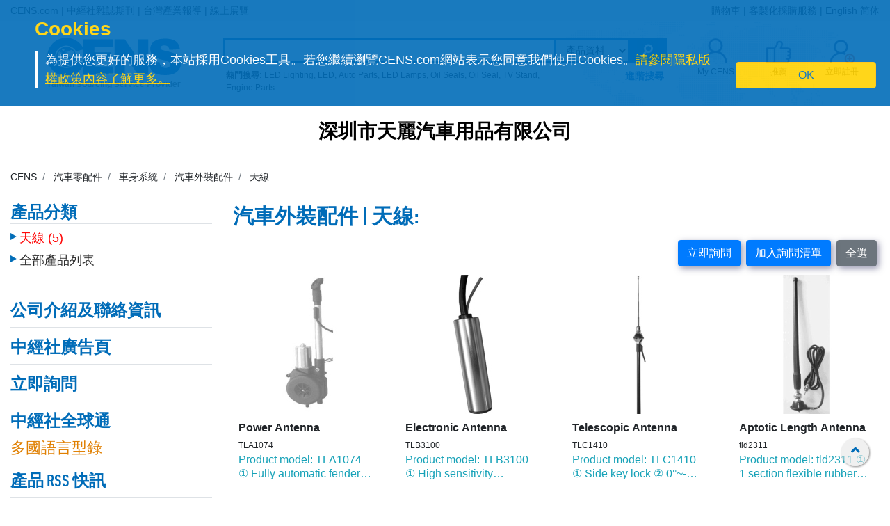

--- FILE ---
content_type: text/html;charset=UTF-8
request_url: https://www.cens.com/censv1/zh/product_list.jsp?SUP_ID=172&CAT_ID=251
body_size: 12932
content:






<!doctype html>
<html lang="zh-Hant">
<head>
	<meta charset="utf-8">
	<meta name="viewport" content="width=device-width, initial-scale=1.0" />
	<meta http-equiv="Expires" Content="-1">
	<meta name="google-translate-customization" content="792d824337b61f10-00af9d384de5527f-g5d09adac2da10855-c">
  <title>汽車外裝配件 | 天線 | 深圳市天麗汽車用品有限公司 | 中經社 CENS.com</title>
  <meta name="description" content="汽車外裝配件 | 天線, 深圳市天麗汽車用品有限公司, 中經社 CENS.com" />
  <meta name="keywords" content="汽車外裝配件 | 天線, 深圳市天麗汽車用品有限公司, 中經社 CENS.com" />
	<meta property="og:title" content="汽車外裝配件 | 天線 | 深圳市天麗汽車用品有限公司 | 中經社 CENS.com">
	<meta property="og:type" content="website">
	<meta property="og:url" content="https://www.cens.com/censv1/zh/product_list.jsp?SUP_ID=172&CAT_ID=251">
	<meta property="og:image" content="https://www.cens.com/cens/supplier/172/product/58171/MED.jpg">
	<meta property="og:site_name" content="CENS.com">
  <meta property="og:description" content="汽車外裝配件 | 天線, 深圳市天麗汽車用品有限公司, 中經社 CENS.com">
	<meta property="article:author" content="https://www.facebook.com/CENS.com.Buyerservice">
	<meta property="article:publisher" content="https://www.facebook.com/CENS.com.Buyerservice">
  <meta name="URL" content="https://www.cens.com/censv1/zh/product_list.jsp?SUP_ID=172&CAT_ID=251">

	<link rel="canonical" href="https://www.cens.com/censv1/zh/product_list.jsp?SUP_ID=172&CAT_ID=251" />

	<link rel="alternate" hreflang="en" href="https://www.cens.com/censv1/en/product_list.jsp?SUP_ID=172&CAT_ID=251" />
  <link rel="alternate" hreflang="zh-Hans" href="https://www.cens.com/censv1/gb/product_list.jsp?SUP_ID=172&CAT_ID=251" />
  <link rel="alternate" hreflang="zh-Hant" href="https://www.cens.com/censv1/zh/product_list.jsp?SUP_ID=172&CAT_ID=251" />

  <!-- Bootstrap CSS -->
<link rel="stylesheet" type="text/css" href="/cens/css/bootstrap.min.css">
<!-- font-awesome CSS -->
<!-- <link rel="stylesheet" href="https://use.fontawesome.com/releases/v5.13.0/css/all.css" > -->
  <link rel="preload" href="/cens/css/fontawesome.min.css" as="style" onload="this.onload=null;this.rel='stylesheet'">
  <link rel="preload" href="/cens/css/brands.min.css" as="style" onload="this.onload=null;this.rel='stylesheet'">
  <link rel="preload" href="/cens/css/solid.min.css" as="style" onload="this.onload=null;this.rel='stylesheet'">
  <noscript>
    <link rel="preload" as="style" type="text/css" href="/cens/css/fontawesome.min.css">
    <link rel="stylesheet" type="text/css" href="/cens/css/brands.min.css">
    <link rel="stylesheet" type="text/css" href="/cens/css/solid.min.css">
  </noscript>

  <!-- Owl Stylesheets -->
	<link href="/cens/js/OwlCarousel2-2.3.4/docs/assets/owlcarousel/assets/owl.carousel.min.css" rel="stylesheet" type="text/css">
	<link href="/cens/js/OwlCarousel2-2.3.4/docs/assets/owlcarousel/assets/owl.theme.default.min.css" rel="stylesheet" type="text/css">
  <!--original CSS-->
<link rel="stylesheet" type="text/css" href="/cens/css/style-rwd.css?v231122">
<link rel="stylesheet" type="text/css" href="/cens/css/style.css?v20220325">

	<link rel="stylesheet" type="text/css" href="https://www.cens.com/cens/css/media.css">


	<script language="javascript" type="text/javascript" src="/cens/js/jquerymin.js"></script>

	<script language="javascript">
	//select-btn btn btn-lg btn-block btn-warning add-b 初始
	//select-btn btn btn-lg btn-block bg-checedkbtn added-b 加入購物車
	//select-btn btn btn-lg btn-block btn-warning add-b 移除購物車後

	function selectAll() {
		$(".btn-warning.add-b").each(function(){
				$(this).removeClass('btn-warning add-b');
				$(this).addClass('bg-checedkbtn added-b');
				var iid = $(this).attr('id');
				$("#cc"+iid).val(iid);
				//alert( document.getElementById("cc"+iid).value );
		})
	}

	function runFunc(type) {
		var obj = document.getElementById("frm_prodlist");

		var chk = chkSelect();
		if (!chk) {
			alert("Sorry, no product was selected.");
			return;
		}

		if (type==1) {
		 obj.action = "/censv1/zh/AddInquiry";
		}
		else if (type==2) {
			obj.action="/censv1/zh/AddCart";
		}
		obj.submit();
	}

	function chkSelect() {
		var chk = false;
		$(".bg-checedkbtn.added-b").each(function(){
				chk = true;
		})
		return chk;
	}
	</script>
</head>
<body >
	

<!-- Google Tag Manager (noscript) -->
<noscript><iframe src="https://www.googletagmanager.com/ns.html?id=GTM-NWQQ594"
height="0" width="0" style="display:none;visibility:hidden"></iframe></noscript>
<!-- End Google Tag Manager (noscript) -->


  
		<script language="JavaScript" type="text/javascript">
	function SetCookie(name){
	//設定cookies
			var exp  = new Date("December 31, 9999");
			var thisTime = new Date();
			document.cookie = name + "="+ thisTime.getTime() + ";expires=" + exp.toGMTString() + ";path=/";
	}
	function getCookie(name){
		//取cookies
		var arr = document.cookie.match(new RegExp("(^| )"+name+"=([^;]*)(;|$)"));
		if(arr != null) return unescape(arr[2]); return null;
	}

	function confirmCookie(){
			SetCookie("TTS-GDPR");
			removeStyle();
	}

	function removeStyle(){
		document.getElementById("cookies").style.display = "none";
	}

	function checkGDPR(){
			var tett= getCookie("TTS-GDPR");
			if(tett==null){
				document.getElementById("cookies").style.display = "block";
			} else {
				removeStyle();
			}
	}
	</script>

	<script>
 $(document).ready(function(){
    checkGDPR();
  });
	</script>

	<header class="pt-5 pt-md-0">
		<div class="container-fluid" style="background-color: #F5F5F5;">
			<div class="container">
				<ul class="topnav mb-0">
					<li class="float-left">
						<a href="https://www.cens.com/cens/html/zh/">CENS.com</a> | <a href="https://www.cens.com/cens/html/zh/publication/pub_list.html">中經社雜誌期刊</a> | <a href="https://www.cens.com/cens/html/zh/news/news_home.html">台灣產業報導</a> | <a href="https://www.cens.com/cens/html/zh/exhibition/exh_home.html">線上展覽</a>
					</li>
					<li class="float-right">
						<a href="https://www.cens.com/censv1/zh/inquirycart.jsp">購物車</a> |
						
						<a href="https://www.cens.com/censv1/zh/contactus.jsp?getcode=nocost">客製化採購服務</a> | <a href="https://www.cens.com/cens/html/en/supplier/supplier_home_172.html">English</a> <a href="https://www.cens.com/cens/html/gb/supplier/supplier_home_172.html" id="gbthis" data-sla="zh" style="display:none;">繁體</a> <a href="https://www.cens.com/cens/html/gb/supplier/supplier_home_172.html" id="zhthis" style="display:none;">简体</a>
						
					</li>
				</ul>

				<script> var domainnametop = window.location.pathname;  if ( domainnametop.indexOf("censv1/gb") >=0 || domainnametop.indexOf("cens/html/gb") >=0) { gbthis.style.display = "inline-block"; } else {	   zhthis.style.display = "inline-block";  };</script>

				<ul class="topnav-mobile fixed-top">
					<li class="menu-icon">
						<a href="#" type="button" aria-controls="all-category" aria-expanded="false" aria-label="開啟產業分類表"><i class="fas fa-bars"></i></a>
					</li>
					<li class="nlogo-mobile"><a href="https://www.cens.com/cens/html/zh/"><img alt="menu icon" src="https://www.cens.com/cens/images/logo-m.png" style="height:25px"></a></li>
					<li class="tool">
						<a class="tool-icon view-search" aria-label="開啟搜尋欄位" aria-controls="search-main" aria-expanded="false" href="#"><i class="fas fa-search" aria-hidden="true"></i></a>
						<a class="tool-icon" aria-label="詢問函購物車" href="https://www.cens.com/censv1/zh/inquirycart.jsp"><i class="fas fa-shopping-cart" aria-hidden="true"></i></a>
						<a class="tool-icon view-ellipsis" aria-label="開啟手機側邊欄位" aria-controls="tool-view" aria-expanded="false" href="#"><i class="fas fa-ellipsis-v" aria-hidden="true"></i></a>
					</li>
				</ul>
			</div>
		</div>

		<aside id="cookies" class="container-fluid" style="display:none">
			<div class="row">
				<div class="col-sm-10">
					<h3>Cookies</h3>
					<p>為提供您更好的服務，本站採用Cookies工具。若您繼續瀏覽CENS.com網站表示您同意我們使用Cookies。<a target="_blank" href="https://www.cens.com/censv1/zh/privacy.jsp">請參閱隱私版權政策內容了解更多。</a></p>
				</div>
				<div class="col-sm-2 cookies-ok">
					<button type="button" onclick="confirmCookie();" class="btn btn-warning">OK</button>
				</div>
			</div>
		</aside>

		<nav id="all-category" class="sidebar" side="left">
			<div class="d-flex" style="align-items:center">
				 <div class="d-flex mr-2 sidebar-close" role="button">
						 <i class="fa fa-2x fa-angle-left cens_color"></i>
				 </div>
					<h5 class="cens_color m-0">產業分類列表</h5>
			</div>

			<hr>

			
			<ul class="industry">
				<li class="oyh"><a href="https://www.cens.com/cens/html/zh/category/cate_list_A.html" data-collapse="#none">車輛零配件</a></li>
				<li class="oyh"><a href="https://www.cens.com/cens/html/zh/category/cate_list_M.html" data-collapse="#none">機械與工具機產業</a></li>
				<li class="oyh"><a href="https://www.cens.com/cens/html/zh/category/cate_list_H.html" data-collapse="#none">五金與手工具</a></li>
				<li class="oyh"><a href="https://www.cens.com/cens/html/zh/category/cate_list_F.html" data-collapse="#none">家具與零配件</a></li>
				<li class="oyh"><a href="https://www.cens.com/cens/html/zh/category/cate_list_L.html" data-collapse="#none">燈飾與LED</a></li>
				<li class="oyh"><a href="https://www.cens.com/cens/html/zh/category/cate_list_V.html" data-collapse="#none">摩托車與機動車產業</a></li>
				<li class="oyh"><a href="https://www.cens.com/cens/html/zh/category/cate_list_T.html" data-collapse="#none">工業零組件及服務</a></li>
				<li class="oyh"><a href="https://www.cens.com/cens/html/zh/category/cate_list_S.html" data-collapse="#none">螺絲扣件</a></li>
				<li class="oyh"><a href="https://www.cens.com/cens/html/zh/category/cate_list_E.html" data-collapse="#none">電子與電腦</a></li>
				<li class="oyh"><a data-collapse="#gtarp">園藝工具及產品</a></li>
				<li class="oyh"><a href="https://www.cens.com/cens/html/zh/category/cate_list_G.html" data-collapse="#none">其他產業</a></li>
			</ul>
			<ul id="none"></ul>
			<div class="industry-list sidebar" side="left">
				<ul id="apaa">
					<li class="il-title">
						<div class="mr-2 sidebar-close" role="button" tabindex="0">
							<i class="fa fa-1x fa-angle-double-left"></i>
						</div>
						<a href="https://www.cens.com/cens/html/zh/category/cate_list_A.html">車輛零配件</a>
					</li>
					<ul class="s-il">
						<li><a href="https://www.cens.com/cens/html/zh/category/cate_list_A36.html"></i>車燈系列</a>
							<ul class="list-items">
								<li><a href="https://www.cens.com/cens/html/zh/category/cate_list_A3601.html">頭燈</a></li>
								<li><a href="https://www.cens.com/cens/html/zh/category/cate_list_A3604.html">霧燈</a></li>
								<li><a href="https://www.cens.com/cens/html/zh/category/cate_list_A3603.html">方向燈</a></li>
							</ul>
						</li>
						<li><a href="https://www.cens.com/cens/html/zh/category/cate_list_A32.html"></i>車身系統</a>
							<ul class="list-items">
								<li><a href="https://www.cens.com/cens/html/zh/category/cate_list_A3201.html">車身零件</a></li>
								<li><a href="https://www.cens.com/cens/html/zh/category/cate_list_A3206.html">水箱柵</a></li>
								<li><a href="https://www.cens.com/cens/html/zh/category/cate_list_A3209.html">底盤零件</a></li>
							</ul>
						</li>
						<li><a href="https://www.cens.com/cens/html/zh/category/cate_list_A38.html"><i class="fa fa-caret-right"></i>車鏡</a></li>
						<li><a href="https://www.cens.com/cens/html/zh/category/cate_list_A10.html"><i class="fa fa-caret-right"></i>引擎零件</a>
							<ul class="list-items">
								<li><a href="https://www.cens.com/cens/html/zh/category/cate_list_A12.html">引擎附屬品</a></li>
								<li><a href="https://www.cens.com/cens/html/zh/category/cate_list_A11.html">泵浦</a></li>
							</ul>
						</li>
						<li><a href="https://www.cens.com/cens/html/zh/category/cate_list_A28.html"><i class="fa fa-caret-right"></i>懸掛系統</a>
							<ul class="list-items">
								<li><a href="https://www.cens.com/cens/html/zh/category/cate_list_A2802.html">控制臂 三角架</a></li>
								<li><a href="https://www.cens.com/cens/html/zh/category/cate_list_A2804.html">避震器</a></li>
							</ul>
						</li>
						<li><a href="https://www.cens.com/cens/html/zh/category/cate_list_A50.html"><i class="fa fa-caret-right"></i>特殊車種零配件</a></li>
						<li><a href="https://www.cens.com/cens/html/zh/category/cate_list_A22.html"><i class="fa fa-caret-right"></i>傳動系統</a>
							<ul class="list-items">
								<li><a href="https://www.cens.com/cens/html/zh/category/cate_list_A2207.html">齒輪</a></li>
								<li><a href="https://www.cens.com/cens/html/zh/category/cate_list_A2211.html">C.V. 接頭</a></li>
							</ul>
						</li>
						<li><a href="https://www.cens.com/cens/html/zh/category/cate_list_A34.html"><i class="fa fa-caret-right"></i>輪圈，輪胎及配件</a></li>
						<li class="more-industry"><a href="https://www.cens.com/cens/html/zh/category/cate_list_A.html">更多車輛零配件</a></li>
					</ul>
				</ul>

				<ul id="mmt">
					<li class="il-title">
						<div class="mr-2 sidebar-close" role="button" tabindex="0">
							<i class="fa fa-1x fa-angle-double-left"></i>
					  </div>
						<a href="https://www.cens.com/cens/html/zh/category/cate_list_M.html">機械與工具機產業</a>
					</li>
					<ul class="s-il">
						<li><a href="https://www.cens.com/cens/html/zh/category/cate_list_M01.html"><i class="fa fa-caret-right"></i>塑膠機械</a>
							<ul class="list-items">
								<li><a href="https://www.cens.com/cens/html/zh/category/cate_list_M0131.html">塑膠射出成型機</a></li>
								<li><a href="https://www.cens.com/cens/html/zh/category/cate_list_M0111.html">吹袋機</a></li>
								<li><a href="https://www.cens.com/cens/html/zh/category/cate_list_M0101.html">塑膠押出機</a></li>
								<li><a href="https://www.cens.com/cens/html/zh/category/cate_list_M0108.html">製袋機</a></li>
							</ul>
						</li>
						<li><a href="https://www.cens.com/cens/html/zh/category/cate_list_M03.html"><i class="fa fa-caret-right"></i>包裝機</a>
							<ul class="list-items">
								<li><a href="https://www.cens.com/cens/html/zh/category/cate_list_M0304.html">封口機</a></li>
		                        <li><a href="https://www.cens.com/cens/html/zh/category/cate_list_M0302.html">捆包機</a></li>
		                        <li><a href="https://www.cens.com/cens/html/zh/category/cate_list_M0305.html">貼標機及標示機</a></li>
		    					<li><a href="https://www.cens.com/cens/html/zh/category/cate_list_M0325.html">分條、複捲機</a></li>
							</ul>
						</li>
						<li><a href="https://www.cens.com/cens/html/zh/category/cate_list_M02.html"><i class="fa fa-caret-right"></i>橡膠機械</a></li>
		                <li><a href="https://www.cens.com/cens/html/zh/category/cate_list_M05.html"><i class="fa fa-caret-right"></i>印刷機</a></li>
		                <li><a href="https://www.cens.com/cens/html/zh/category/cate_list_M13.html"><i class="fa fa-caret-right"></i>木工機械</a></li>
		                <li><a href="https://www.cens.com/cens/html/zh/category/cate_list_M08.html"><i class="fa fa-caret-right"></i>食品飲料機械</a></li>
		                <li><a href="https://www.cens.com/cens/html/zh/category/cate_list_M.html"><i class="fa fa-caret-right"></i>工具機及金屬加工機</a>
		                    <ul class="list-items">
		                        <li><a href="https://www.cens.com/cens/html/zh/category/cate_list_M31.html">車床</a></li>
		                        <li><a href="https://www.cens.com/cens/html/zh/category/cate_list_M32.html">鑽床</a></li>
		                        <li><a href="https://www.cens.com/cens/html/zh/category/cate_list_M34.html">磨床</a></li>
		                		<li><a href="https://www.cens.com/cens/html/zh/category/cate_list_M33.html">銑床</a></li>
		                	</ul>
		                </li>
		                <li class="more-industry"><a href="https://www.cens.com/cens/html/zh/category/cate_list_M.html">更多機械分類</a></li>
					</ul>
				</ul>

				<ul id="hat">
					<li class="il-title">
						<div class="mr-2 sidebar-close" role="button" tabindex="0">
							<i class="fa fa-1x fa-angle-double-left"></i>
					  </div>
						<a href="https://www.cens.com/cens/html/zh/category/cate_list_H.html">五金與手工具</a>
					</li>
					<ul class="s-il">
		                <li><a href=""><i class="fa fa-caret-right"></i>衛浴工程</a>
		                    <ul class="list-items">
		                        <li><a href="https://www.cens.com/cens/html/zh/category/cate_list_H71.html">衛浴工程</a></li>
		                        <li><a href="https://www.cens.com/cens/html/zh/category/cate_list_H72.html">附件及閥類</a></li>
		                	</ul>
		                </li>
		                <li><a href="https://www.cens.com/cens/html/zh/category/cate_list_H90.html"><i class="fa fa-caret-right"></i>螺絲扣件類</a>
		                    <ul class="list-items">
		                        <li><a href="https://www.cens.com/cens/html/zh/category/cate_list_H9001.html">螺帽</a></li>
		                        <li><a href="https://www.cens.com/cens/html/zh/category/cate_list_H9003.html">螺絲</a></li>
		                        <li><a href="https://www.cens.com/cens/html/zh/category/cate_list_H9035.html">彈簧</a></li>
		                	</ul>
		                </li>
		                <li><a href="https://www.cens.com/cens/html/zh/category/cate_list_H83.html"><i class="fa fa-caret-right"></i>家具五金及裝飾建材</a>
		                    <ul class="list-items">
		                        <li><a href="https://www.cens.com/cens/html/zh/category/cate_list_H8303.html">把手</a></li>
		                        <li><a href="https://www.cens.com/cens/html/zh/category/cate_list_H8305.html">鎖類</a></li>
		                        <li><a href="https://www.cens.com/cens/html/zh/category/cate_list_H8306.html">門窗配件</a></li>
		                	</ul>
		                </li>
		                <li><a href="https://www.cens.com/cens/html/zh/category/cate_list_H85.html"><i class="fa fa-caret-right"></i>工業五金</a>
		                    <ul class="list-items">
		                        <li><a href="https://www.cens.com/cens/html/zh/category/cate_list_H8510.html">沖床/車床/沖壓加工製品</a></li>
		                        <li><a href="https://www.cens.com/cens/html/zh/category/cate_list_H8506.html">閥類及配件</a></li>
		                	</ul>
		                </li>
		                <li><i class="fa fa-caret-right"></i>園藝及相關產品
		                    <ul class="list-items">
		                        <li><a href="https://www.cens.com/cens/html/zh/category/cate_list_H62.html">園藝燈具及給水工程</a></li>
		                        <li><a href="https://www.cens.com/cens/html/zh/category/cate_list_H65.html">園藝機械</a></li>
		                	</ul>
		                </li>
		                <li><i class="fa fa-caret-right"></i>非電動手工具
		                    <ul class="list-items">
		                        <li><a href="https://www.cens.com/cens/html/zh/category/cate_list_H10.html">套筒扳手/扳鉗</a></li>
		                        <li><a href="https://www.cens.com/cens/html/zh/category/cate_list_H14.html">螺絲起子</a></li>
		                        <li><a href="https://www.cens.com/cens/html/zh/category/cate_list_H24.html">車輛維修、保養工具及配備</a></li>
		                        <li><a href="https://www.cens.com/cens/html/zh/category/cate_list_H34.html">園藝工具</a></li>
		                        <li><a href="https://www.cens.com/cens/html/zh/category/cate_list_H18.html">工匠、油漆工具、泥水工具</a></li>
		                	</ul>
		                </li>
		                <li><a href="https://www.cens.com/cens/html/zh/category/cate_list_H48.html"><i class="fa fa-caret-right"></i>油壓工具</a></li>
		                <li><a href="https://www.cens.com/cens/html/zh/category/cate_list_H44.html"><i class="fa fa-caret-right"></i>電動工具</a></li>
		                <li><a href="https://www.cens.com/cens/html/zh/category/cate_list_H46.html"><i class="fa fa-caret-right"></i>氣動工具</a>
		                    <ul class="list-items">
		                        <li><a href="https://www.cens.com/cens/html/zh/category/cate_list_H4606.html">衝擊扳鉗 & 氣動套筒</a></li>
		                        <li><a href="https://www.cens.com/cens/html/zh/category/cate_list_H4610.html">氣動砂紙磨光器</a></li>
		                        <li><a href="https://www.cens.com/cens/html/zh/category/cate_list_H4617.html">氣動噴槍</a></li>
		                	</ul>
		                </li>
		                <li class="more-industry"><a href="https://www.cens.com/cens/html/zh/category/cate_list_H.html">更多五金手工具產業</a></li>
					</ul>
				</ul>

				<ul id="fpa">
					<li class="il-title">
						<div class="mr-2 sidebar-close" role="button" tabindex="0">
							<i class="fa fa-1x fa-angle-double-left"></i>
					  </div>
						<a href="https://www.cens.com/cens/html/zh/category/cate_list_F.html">家具與零配件</a>
					</li>
					<ul class="s-il">
		                <li><a href="https://www.cens.com/cens/html/zh/category/cate_list_F09.html"><i class="fa fa-caret-right"></i>浴室家具/配件</a></li>
		                <li><a href="https://www.cens.com/cens/html/zh/category/cate_list_F01.html"><i class="fa fa-caret-right"></i>家居家具</a></li>
		                <li><a href="https://www.cens.com/cens/html/zh/category/cate_list_F08.html"><i class="fa fa-caret-right"></i>家用品 & 廚房用品/家具</a></li>
		                <li><a href="https://www.cens.com/cens/html/zh/category/cate_list_F21.html"><i class="fa fa-caret-right"></i>辦公家具</a></li>
		                <li><a href="https://www.cens.com/cens/html/zh/category/cate_list_F12.html"><i class="fa fa-caret-right"></i>戶外家具</a></li>
		                <li><a href="https://www.cens.com/cens/html/zh/category/cate_list_F11.html"><i class="fa fa-caret-right"></i>百貨、醫療用家具及公共設施用家具</a></li>
		                <li><a href="https://www.cens.com/cens/html/zh/category/cate_list_F07.html"><i class="fa fa-caret-right"></i>嬰幼兒家具</a></li>
		                <li><a href="https://www.cens.com/cens/html/zh/category/cate_list_F31.html"><i class="fa fa-caret-right"></i>家具半成品及五金零配件</a></li>
		                <li class="more-industry"><a href="https://www.cens.com/cens/html/zh/category/cate_list_F.html">更多家具及相關產業</a></li>
					</ul>
				</ul>

				<ul id="ll">
					<li class="il-title">
						<div class="mr-2 sidebar-close" role="button" tabindex="0">
							<i class="fa fa-1x fa-angle-double-left"></i>
					  </div>
						<a href="https://www.cens.com/cens/html/zh/category/cate_list_L.html">燈飾與LED</a>
					</li>
					<ul class="s-il">
		                <li><a href="https://www.cens.com/cens/html/zh/category/cate_list_L25.html"><i class="fa fa-caret-right"></i>LED發光二極體及應用</a>
		                	<ul class="list-items">
		                        <li><a href="https://www.cens.com/cens/html/zh/category/cate_list_L2501.html">LED 發光二極體</a></li>
		                        <li><a href="https://www.cens.com/cens/html/zh/category/cate_list_L2521.html">LED 燈具</a></li>
		                        <li><a href="https://www.cens.com/cens/html/zh/category/cate_list_L2524.html">LED 燈泡</a></li>
		                	</ul>
		                </li>
		                <li><a href="https://www.cens.com/cens/html/zh/category/cate_list_L11.html"><i class="fa fa-caret-right"></i>居家用途燈具</a>
		                	<ul class="list-items">
		                        <li><a href="https://www.cens.com/cens/html/zh/category/cate_list_L1102.html">吸頂燈</a></li>
		                        <li><a href="https://www.cens.com/cens/html/zh/category/cate_list_L1111.html">桌燈</a></li>
		                        <li><a href="https://www.cens.com/cens/html/zh/category/cate_list_L1114.html">壁燈</a></li>
		                	</ul>
		                </li>
		                <li><a href="https://www.cens.com/cens/html/zh/category/cate_list_L12.html"><i class="fa fa-caret-right"></i>商業用途燈具</a>
		                	<ul class="list-items">
		                        <li><a href="https://www.cens.com/cens/html/zh/category/cate_list_L1202.html">嵌燈</a></li>
		                        <li><a href="https://www.cens.com/cens/html/zh/category/cate_list_L1207.html">戶外燈/路燈/工作燈</a></li>
		                        <li><a href="https://www.cens.com/cens/html/zh/category/cate_list_L1208.html">投光燈/探照燈</a></li>
		                	</ul>
		                </li>
		                <li><a href="https://www.cens.com/cens/html/zh/category/cate_list_L20.html"><i class="fa fa-caret-right"></i>光源產品</a>
		                	<ul class="list-items">
		                        <li><a href="https://www.cens.com/cens/html/zh/category/cate_list_L2001.html">省電燈泡</a></li>
		                        <li><a href="https://www.cens.com/cens/html/zh/category/cate_list_L2013.html">光管/螢光燈</a></li>
		                        <li><a href="https://www.cens.com/cens/html/zh/category/cate_list_L2008.html">摩托車/汽車燈</a></li>
		                	</ul>
		                </li>
		                <li><a href="https://www.cens.com/cens/html/zh/category/cate_list_L13.html"><i class="fa fa-caret-right"></i>特殊功能燈具</a></li>
		                <li><a href="https://www.cens.com/cens/html/zh/category/cate_list_L27.html"><i class="fa fa-caret-right"></i>CCFL冷陰極管及應用</a></li>
		                <li><a href="https://www.cens.com/cens/html/zh/category/cate_list_L30.html"><i class="fa fa-caret-right"></i>燈具配件</a>
							<ul class="list-items">
		                        <li><a href="https://www.cens.com/cens/html/zh/category/cate_list_L3008.html">電子安定器</a></li>
		                        <li><a href="https://www.cens.com/cens/html/zh/category/cate_list_L3010.html">五金配件</a></li>
		                	</ul>
		                </li>
		                <li class="more-industry"><a href="https://www.cens.com/cens/html/zh/category/cate_list_L.html">更多燈飾產業</a></li>
					</ul>
				</ul>

				<ul id="mp">
					<li class="il-title">
						<div class="mr-2 sidebar-close" role="button" tabindex="0">
							<i class="fa fa-1x fa-angle-double-left"></i>
					  </div>
						<a href="https://www.cens.com/cens/html/zh/category/cate_list_V.html">摩托車與機動車產業</a>
					</li>
					<ul class="s-il">
		                <li><a href="https://www.cens.com/cens/html/zh/category/cate_list_V05.html"><i class="fa fa-caret-right"></i>機動車輛（摩托車、電動車、ATV、UTV等）</a></li>
		                <li><a href="https://www.cens.com/cens/html/zh/category/cate_list_V10.html"><i class="fa fa-caret-right"></i>引擎及零件</a></li>
		                <li><a href="https://www.cens.com/cens/html/zh/category/cate_list_V14.html"><i class="fa fa-caret-right"></i>傳動系統及零件</a></li>
		                <li><a href="https://www.cens.com/cens/html/zh/category/cate_list_V18.html"><i class="fa fa-caret-right"></i>剎車系統及零件</a></li>
		                <li><a href="https://www.cens.com/cens/html/zh/category/cate_list_V48.html"><i class="fa fa-caret-right"></i>車燈類</a></li>
		                <li><a href="https://www.cens.com/cens/html/zh/category/cate_list_V62.html"><i class="fa fa-caret-right"></i>車輪零件</a></li>
		                <li><a href="https://www.cens.com/cens/html/zh/category/cate_list_V65.html"><i class="fa fa-caret-right"></i>電裝品</a></li>
		                <li><a href="https://www.cens.com/cens/html/zh/category/cate_list_V72.html"><i class="fa fa-caret-right"></i>一般配件</a></li>
		                <li><a href="https://www.cens.com/cens/html/zh/category/cate_list_V87.html"><i class="fa fa-caret-right"></i>車輛零件</a></li>
		                <li><a href="https://www.cens.com/cens/html/zh/category/cate_list_V92.html"><i class="fa fa-caret-right"></i>維修工具</a></li>
		                <li class="more-industry"><a href="https://www.cens.com/cens/html/zh/category/cate_list_V.html">更多機動車產業</a></li>
					</ul>
				</ul>

				<ul id="ipas">
					<li class="il-title">
						<div class="mr-2 sidebar-close" role="button" tabindex="0">
							<i class="fa fa-1x fa-angle-double-left"></i>
					  </div>
						<a href="https://www.cens.com/cens/html/zh/category/cate_list_T.html">工業零組件及服務</a>
					</li>
					<ul class="s-il">
		                <li><a href="https://www.cens.com/cens/html/zh/category/cate_list_T02.html"><i class="fa fa-caret-right"></i>沖壓件</a></li>
		                <li><a href="https://www.cens.com/cens/html/zh/category/cate_list_T05.html"><i class="fa fa-caret-right"></i>自動車、銑、鑽、磨...加工件</a></li>
		                <li><a href="https://www.cens.com/cens/html/zh/category/cate_list_T10.html"><i class="fa fa-caret-right"></i>成型零配件</a></li>
		                <li><a href="https://www.cens.com/cens/html/zh/category/cate_list_T20.html"><i class="fa fa-caret-right"></i>鑄造、鍛造、壓鑄零配件、熱處理</a></li>
		                <li><a href="https://www.cens.com/cens/html/zh/category/cate_list_T30.html"><i class="fa fa-caret-right"></i>粉末冶金</a></li>
		                <li><a href="https://www.cens.com/cens/html/zh/category/cate_list_T35.html"><i class="fa fa-caret-right"></i>焊熔接(管材、板材、線材)</a></li>
		                <li><a href="https://www.cens.com/cens/html/zh/category/cate_list_T40.html"><i class="fa fa-caret-right"></i>塑膠零配件</a></li>
		                <li><a href="https://www.cens.com/cens/html/zh/category/cate_list_T42.html"><i class="fa fa-caret-right"></i>橡膠零配件</a></li>
		                <li><a href="https://www.cens.com/cens/html/zh/category/cate_list_T50.html"><i class="fa fa-caret-right"></i>表面處理</a></li>
		                <li><a href="https://www.cens.com/cens/html/zh/category/cate_list_T60.html"><i class="fa fa-caret-right"></i>工具、刀具、夾具、主軸、砂輪、模具、機械手臂</a></li>
		                <li><a href="https://www.cens.com/cens/html/zh/category/cate_list_T65.html"><i class="fa fa-caret-right"></i>流體動力</a></li>
		                <li><a href="https://www.cens.com/cens/html/zh/category/cate_list_T68.html"><i class="fa fa-caret-right"></i>傳動控制</a></li>
		                <li><a href="https://www.cens.com/cens/html/zh/category/cate_list_T70.html"><i class="fa fa-caret-right"></i>設備、檢測</a></li>
		                <li><a href="https://www.cens.com/cens/html/zh/category/cate_list_T85.html"><i class="fa fa-caret-right"></i>倉儲、搬運系統</a></li>
		                <li><a href="https://www.cens.com/cens/html/zh/category/cate_list_T90.html"><i class="fa fa-caret-right"></i>原材料</a></li>
		                <li class="more-industry"><a href="https://www.cens.com/cens/html/zh/category/cate_list_T.html">更多內容</a></li>
					</ul>
				</ul>

				<ul id="saf">
					<li class="il-title">
						<div class="mr-2 sidebar-close" role="button" tabindex="0">
							<i class="fa fa-1x fa-angle-double-left"></i>
					  </div>
						<a href="https://www.cens.com/cens/html/zh/category/cate_list_S.html">螺絲扣件</a>
					</li>
					<ul class="s-il">
		                <li><a href="https://www.cens.com/cens/html/zh/category/cate_list_S10.html"><i class="fa fa-caret-right"></i>螺絲</a></li>
		                <li><a href="https://www.cens.com/cens/html/zh/category/cate_list_S20.html"><i class="fa fa-caret-right"></i>螺栓</a></li>
		                <li><a href="https://www.cens.com/cens/html/zh/category/cate_list_S30.html"><i class="fa fa-caret-right"></i>螺帽</a></li>
		                <li><a href="https://www.cens.com/cens/html/zh/category/cate_list_S42.html"><i class="fa fa-caret-right"></i>華司</a></li>
		                <li><a href="https://www.cens.com/cens/html/zh/category/cate_list_S45.html"><i class="fa fa-caret-right"></i>壁虎</a></li>
		                <li><a href="https://www.cens.com/cens/html/zh/category/cate_list_S50.html"><i class="fa fa-caret-right"></i>鉚釘</a></li>
		                <li><a href="https://www.cens.com/cens/html/zh/category/cate_list_S52.html"><i class="fa fa-caret-right"></i>管夾</a></li>
		                <li><a href="https://www.cens.com/cens/html/zh/category/cate_list_S56.html"><i class="fa fa-caret-right"></i>釘子</a></li>
		                <li><a href="https://www.cens.com/cens/html/zh/category/cate_list_S65.html"><i class="fa fa-caret-right"></i>銷</a></li>
		                <li><a href="https://www.cens.com/cens/html/zh/category/cate_list_S70.html"><i class="fa fa-caret-right"></i>鉤</a></li>
		                <li class="more-industry"><a href="https://www.cens.com/cens/html/zh/category/cate_list_S.html">更多螺絲扣件</a></li>
					</ul>
				</ul>

				<ul id="eac">
					<li class="il-title">
						<div class="mr-2 sidebar-close" role="button" tabindex="0">
							<i class="fa fa-1x fa-angle-double-left"></i>
					  </div>
						<a href="https://www.cens.com/cens/html/zh/category/cate_list_E.html">電子與電腦</a>
					</li>
					<ul class="s-il">
		                <li><a href="https://www.cens.com/cens/html/zh/category/cate_list_E05.html"><i class="fa fa-caret-right"></i>電子零組件</a></li>
		                <li><a href="https://www.cens.com/cens/html/zh/category/cate_list_E10.html"><i class="fa fa-caret-right"></i>電子設備及通訊產品</a></li>
		                <li><a href="https://www.cens.com/cens/html/zh/category/cate_list_E20.html"><i class="fa fa-caret-right"></i>消費性電子及電器</a></li>
		                <li><a href="https://www.cens.com/cens/html/zh/category/cate_list_E55.html"><i class="fa fa-caret-right"></i>電腦零組件及配件</a></li>
		                <li><a href="https://www.cens.com/cens/html/zh/category/cate_list_E52.html"><i class="fa fa-caret-right"></i>顯示設備</a></li>
		                <li><a href="https://www.cens.com/cens/html/zh/category/cate_list_E60.html"><i class="fa fa-caret-right"></i>電腦週邊設備</a></li>
		                <li class="more-industry"><a href="https://www.cens.com/cens/html/zh/category/cate_list_E.html">更多電子電腦產業</a></li>
					</ul>
				</ul>

				<ul id="gtarp">
					<li class="il-title">
						<div class="mr-2 sidebar-close" role="button" tabindex="0">
							<i class="fa fa-1x fa-angle-double-left"></i>
					  </div>
						<a href="https://www.cens.com/cens/html/zh/category/cate_list_H34.html">園藝工具及產品</a>
					</li>
					<ul class="s-il">
		                <li><a href="https://www.cens.com/cens/html/zh/category/cate_list_H3401.html"><i class="fa fa-caret-right"></i>一般園藝工具</a></li>
		                <li><a href="https://www.cens.com/cens/html/zh/category/cate_list_H3412.html"><i class="fa fa-caret-right"></i>噴頭</a></li>
		                <li><a href="https://www.cens.com/cens/html/zh/category/cate_list_H3406.html"><i class="fa fa-caret-right"></i>園藝用剪刀</a></li>
		                <li><a href="https://www.cens.com/cens/html/zh/category/cate_list_H3415.html"><i class="fa fa-caret-right"></i>泵浦</a></li>
		                <li><a href="https://www.cens.com/cens/html/zh/category/cate_list_H6203.html"><i class="fa fa-caret-right"></i>噴嘴</a></li>
		                <li><a href="https://www.cens.com/cens/html/zh/category/cate_list_H6207.html"><i class="fa fa-caret-right"></i>噴槍</a></li>
		                <li><a href="https://www.cens.com/cens/html/zh/category/cate_list_L1207.html"><i class="fa fa-caret-right"></i>戶外燈/路燈/工作燈</a></li>
		                <li class="more-industry"><a href="https://www.cens.com/cens/html/zh/category/cate_list_H34.html">更多園藝工具及產品</a></li>
					</ul>
				</ul>

				<ul id="mpc">
					<li class="il-title">
						<div class="mr-2 sidebar-close" role="button" tabindex="0">
							<i class="fa fa-1x fa-angle-double-left"></i>
					  </div>
						<a href="https://www.cens.com/cens/html/zh/category/cate_list_G.html">其他產業</a>
					</li>
					<ul class="s-il">
										<li><a href="https://www.cens.com/cens/html/zh/category/cate_list_G35.html"><i class="fa fa-caret-right"></i>醫療器材/健康產品</a></li>
										<li><a href="https://www.cens.com/cens/html/zh/category/cate_list_G40.html"><i class="fa fa-caret-right"></i>自行車與零配件</a></li>
		                <li><a href="https://www.cens.com/cens/html/zh/category/cate_list_G20.html"><i class="fa fa-caret-right"></i>禮品與文具</a></li>
		                <li><a href="https://www.cens.com/cens/html/zh/category/cate_list_G25.html"><i class="fa fa-caret-right"></i>運動休閒用品</a></li>
		                <li><a href="https://www.cens.com/cens/html/zh/category/cate_list_G99.html"><i class="fa fa-caret-right"></i>加工代工、包裝及其他</a></li>
		                <li><a href="https://www.cens.com/cens/html/zh/category/cate_list_G70.html"><i class="fa fa-caret-right"></i>廚房及家用品</a></li>
		                <li><a href="https://www.cens.com/cens/html/zh/category/cate_list_G50.html"><i class="fa fa-caret-right"></i>電動車</a></li>
		                <li><a href="https://www.cens.com/cens/html/zh/category/cate_list_G80.html"><i class="fa fa-caret-right"></i>農畜水產及食品</a></li>
		                <li><a href="https://www.cens.com/cens/html/zh/category/cate_list_G60.html"><i class="fa fa-caret-right"></i>服飾品及家用紡織品</a></li>
		                <li class="more-industry"><a href="https://www.cens.com/cens/html/zh/category/cate_list_G.html">更多其他產業</a></li>
					</ul>
				</ul>
			</div>
		</nav>

		<div id="tool-view" class="sidebar" side="right">
			<div id="user-menu">
				<div class="user">
					<div class="avatar mr-3">
						<span class="fa-stack fa-3x" style="vertical-align: top;">
						  <i class="fas fa-circle fa-stack-2x"></i>
						  <i class="fas fa-user fa-stack-1x fa-inverse"></i>
						</span>
					</div>
					<div class="info">
						
					</div>
				</div>
				
				<div class="member">
					<a href="https://www.cens.com/censv1/zh/login.jsp" style="background: #006cb8; color: #ffffff;border-right: 1px solid #fff;"><i class="fas fa-sign-in-alt fa-fw"></i>登入</a>
					<a href="https://www.cens.com/censv1/zh/register.jsp" style="background: #757575; color: #fff; border-left: 1px solid #fff;"><i class="fas fa-user-plus fa-fw"></i>註冊</a>
				</div>
				
				
			</div>
      <div class="sidebar-close" role="button" tabindex="0" style="position: absolute;right: 1rem;top: 0.8rem;">
         <i class="fa fa-2x fa-times cens_color"></i>
      </div>
			<nav class="other-service">
				
				<a href="https://www.cens.com/cens/html/zh/publication/pub_list.html"><i class="fas fa-atlas fa-fw"></i>中經社雜誌期刊</a>
				<a href="https://www.cens.com/cens/html/zh/news/news_home.html"><i class="fa fa-newspaper fa-fw"></i>台灣產業報導</a>
				<a href="https://www.cens.com/cens/html/zh/exhibition/exh_home.html"><i class="fas fa-store fa-fw"></i>線上展覽</a>
				<a href="https://www.cens.com/censv1/zh/contactus.jsp?getcode=nocost"><i class="fas fa-shopping-basket fa-fw"></i>客製化採購服務</a>
			</nav>
			<hr/>
			<dl class="language">
				<dt>語言:</dt>
				
				<dd><a href="https://www.cens.com/cens/html/en/supplier/supplier_home_172.html" data-sla="en">En</a></dd>
				<dd><a href="https://www.cens.com/cens/html/zh/supplier/supplier_home_172.html" data-sla="zh">繁體</a></dd>
				<dd><a href="https://www.cens.com/cens/html/gb/supplier/supplier_home_172.html" data-sla="gb">简体</a></dd>
				<script>
					$("a[data-sla='zh']").attr("href","https://www.cens.com/cens/html/"+"zh"+"/supplier/supplier_home_172.html");
				</script>
				
			</dl>
		</div>

		<div class="container maintitle px-0">
			<div class="row no-gutters">
				<div class="col-lg-3 col-md-3 float-left d-none d-md-block">
					<a href="https://www.cens.com/cens/html/zh/"><img class="margin-center" alt="cens logo" src="https://www.cens.com/cens/images/logo.png"></a>
				</div>

				
				<div class="col-lg-6 col-md-6 px-3 search-main float-left">
					<form id="ddd" class="row" name="search" method="get" action="https://www.cens.com/censv1/zh/search_list.jsp">
						<div class="col-xl-9 col-lg-8 col-md-7 col-sm-8 col-7 input-box">
							<input type="text" name="QRY" id="QRY" class="searchqry ac_input" value="" autocomplete="off">
						</div>
						<div class="col-xl-2 col-lg-3 col-md-4 col-sm-3 col-4 input-option">
							<select name="TYPE" class="option-line">
		                      <option value="prd" selected>產品資料</option>
		                      <option value="sup" >公司資料</option>
		                      <option value="news" >產業報導</option>
		                    </select>
						</div>
						<div class="col-1 input-go float-right">
							<input class="margin-center" type="image" src="/cens/images/searchgo-m.jpg">
						</div>
						<input type="hidden" name="langx" value="/zh/">
						<input type="hidden" name="SHOW" value="1">
					</form>

					<div class="row mt-2 px-1"><!--新增此div包覆-->
						<div class="search-records px-0 col-xl-9 col-8">
							<p id="cate_str" class="px-0 mx-0 search-records"></p>
						</div>
						<div class="pr-0 col-xl-3 col-4 text-right"><a class="cens_color" href="https://www.cens.com/censv1/zh/search_adv.jsp?k=n%2Fa&CATE=&TYPE=prd"><strong>進階搜尋</strong></a></div>
					</div>

				</div>

				<script src="/cens/js/jquery.inputevent.js" type="text/javascript"></script>
				<script src="/cens/js/jquery.autocomplete.js" type="text/javascript"></script>
				<script type="text/javascript" src="/cens/js/search_cookie2.js"></script>
				<script language="javascript">

				function dataCheck() {
					var qry = document.search.QRY.value;
					while (qry.indexOf(" ") != -1){
						qry=qry.replace(" ","");
					}
					if (qry.length == 0 )   return false;
					if (qry.length == 1 ) {
					if (qry.charCodeAt(0)   <=   128) return false;
					}
					if (qry.length > 50) {
					 alert("Please input keywords less than 50 characters.");
					 return false;
					}
					if (qry.indexOf("|") != -1) { return false;}
					return true;
				}
				loadData();

				</script>

				<div class="col-lg-3 col-md-3 advanced-search d-none d-md-block">
					<div class="row no-gutters member-block mx-md-2 mx-lg-4">
						<div class="col-md-4">
							
							<a href="https://www.cens.com/censv1/zh/mycens.jsp">
								<img alt="My CENS" title="My CENS" src="/cens/images/icon/member.png">
								<p>My CENS</p>
							</a>
						</div>
						<div class="col-md-4">
							<a href="https://www.cens.com/censv1/zh/my_recom.jsp">
								
								
								<img alt="推薦" title="推薦" src="/cens/images/icon/recommended.png">
								<p>推薦</p>
							</a>
						</div>
						<div class="col-md-4">
						
						<div class="member-btn">
							<a href="https://www.cens.com/censv1/zh/register.jsp">
							<img alt="Register now" title="Register now" src="/cens/images/icon/register.png">
								<p>立即註冊</p>
							</a>
						</div>
						
						
					</div>
					</div>
				</div>
			</div>
		</div>
		<div class="sidebar-mask sidebar-close"></div>
	</header>


	<main class="container my-0 mx-auto custom-container-width">

				<section id="CompanyLogo">
			<div class="d-flex flex-wrap justify-content-center">
				
				<h3 id="logoc" class="type-title align-self-center mt-2"><a class="fit" href="/cens/html/zh/supplier/supplier_home_172.html">深圳市天麗汽車用品有限公司</a></h3>
			</div>
		</section>


		<div class="row"><!--main row-->

      <nav class="col-12" aria-label="breadcrumb" style="font-size:12px">
        <ol class="breadcrumb bg-transparent px-0" itemscope itemtype="http://schema.org/BreadcrumbList">
          <li class="breadcrumb-item" itemprop="itemListElement" itemscope itemtype="http://schema.org/ListItem">
            <a href="https://www.cens.com/cens/html/zh/" itemprop="item">
              <span itemprop="name">CENS</span>
            </a>
            <meta itemprop="position" content="1" />
          </li>
          

                  <li class="breadcrumb-item" itemprop="itemListElement" itemscope itemtype="http://schema.org/ListItem">
                    <a href="https://www.cens.com/cens/html/zh/category/cate_list_A.html" itemprop="item">
                      <span itemprop="name">汽車零配件</span>
                    </a>
                    <meta itemprop="position" content="2" />
                  </li>
                  



              

                  <li class="breadcrumb-item" itemprop="itemListElement" itemscope itemtype="http://schema.org/ListItem">
                    <a href="https://www.cens.com/cens/html/zh/category/cate_list_AB.html" itemprop="item">
                      <span itemprop="name">車身系統</span>
                    </a>
                    <meta itemprop="position" content="3" />
                  </li>
                  



              

                  <li class="breadcrumb-item" itemprop="itemListElement" itemscope itemtype="http://schema.org/ListItem">
                    <a href="https://www.cens.com/cens/html/zh/category/cate_list_A43.html" itemprop="item">
                      <span itemprop="name">汽車外裝配件</span>
                    </a>
                    <meta itemprop="position" content="4" />
                  </li>
                  



              

                  <li class="breadcrumb-item" itemprop="itemListElement" itemscope itemtype="http://schema.org/ListItem">
                    <a href="https://www.cens.com/cens/html/zh/category/cate_list_A4305.html" itemprop="item">
                      <span itemprop="name">天線</span>
                    </a>
                    <meta itemprop="position" content="5" />
                  </li>
                  



              

        </ol>
      </nav>

				<aside id="CompanyMenu" class="col-12 col-md-3"><!--left zone start-->

			<div id="CM_RWD_navBtn">
					<div class="navBtn" data-open="ProductList">產品分類</div>
					<div class="navBtn" data-open="CompanyIntro">公司介紹</div>
			</div>

			<nav id="ProductList" class="CM_nav left-sidebar"><!--left-sidebar-->

			

			

			

			

				
				<a href="/censv1/zh/product_list.jsp?SUP_ID=172"><h4 class="cens_color type-1 border-bottom">產品分類</h4></a>
				

				<div class="panel-group category-products" id="accordian"><!--category-products-->

				
					<div>
						<h5><a class="type-now main-title" href="/censv1/zh/product_list.jsp?SUP_ID=172&CAT_ID=251#showproduct">天線  (5)</a></h5>
					</div>
				

	
		<div>
			<div>
				<h5><a class="type-list main-title" href="/censv1/zh/product_list.jsp?SUP_ID=172">全部產品列表</a></h5>
			</div>
		</div>
  

				</div><!--category-products-->
			</nav><!--left-sidebar-->

			<div id="CompanyIntro" class="main_nav CM_nav mt-md-5">
			<nav>
				<ul class="type-1-1">
					

					
					<li class="border-bottom"><a href="/cens/html/zh/supplier/supplier_home_172.html" class="d-block mt-3"><i class="fa fa-info-circle"></i><h4 class="type-1">公司介紹及聯絡資訊</h4></a></li>
					

					

					

					
					<li class="border-bottom"><a href="/censv1/zh/advpages.jsp?SUP_ID=172" class="d-block mt-3"><i class="fa fa-book-open"></i><h4 class="type-1">中經社廣告頁</h4></a></li>
					

					
					

					

					

					

					

					<li class="border-bottom"><a href="/censv1/zh/AddInquiry?SUP_ID=172" class="d-block mt-3"><i class="fa fa-question-circle"></i><h4 class="type-1">立即詢問</h4></a></li>
					
					<li class="border-bottom">
						<a href="https://globalpass.cens.com/header.asp?id=172" target="_blank" class="d-block mt-3"><i class="fa fa-globe"></i><h4 class="type-1">中經社全球通</h4></a>
						<span class="type-2">多國語言型錄</span>
					</li>
					
					<li class="border-bottom"><a href="/censv1/zh/product_rss.jsp?SUP_ID=172" target="_blank" class="d-block mt-3"><i class="fa fa-rss"></i><h4 class="type-1">產品 RSS 快訊</h4></a></li>
				</ul>
				</nav>
				<ul class="share mt-3">
					<h4 class="type-1-1 mb-0">分享此頁</h4>
				<li>
						<a target="_blank" title="分享至 Facebook" href="http://www.facebook.com/share.php" onclick="javascript: window.open('http://www.facebook.com/share.php?u='+encodeURIComponent(document.URL)+'&amp;t='+encodeURIComponent(document.title),'_blank','toolbar=no,width=680,height=600');"><img src="/cens/images/icon/facebook_48.png" alt="facebook share"></a>
						<a target="_blank" title="分享至 Twitter" href="http://twitter.com/home" onclick="javascript: window.open('http://twitter.com/home?status='+encodeURIComponent(document.URL)+'%20'+encodeURIComponent(document.title),'_blank','toolbar=no,width=680,height=600');"><img src="/cens/images/icon/twitter_48.png" alt="twitter share"></a>
						
						<a target="_blank" title="分享至 Plurk" href="http://www.plurk.com/?qualifier=shares" onclick="javascript: window.open('http://www.plurk.com/?qualifier=shares&amp;status='+encodeURIComponent(document.URL)+'%20'+encodeURIComponent(document.title),'_blank','toolbar=no,width=680,height=600');"><img src="/cens/images/icon/plurk_48.png" alt="plurk share"></a>
						
						<a target="_blank" title="分享至 LINE" href="http://line.naver.jp/R/msg/text/" onclick="javascript: window.open('http://line.naver.jp/R/msg/text/?'+encodeURIComponent(document.URL),'_blank','toolbar=no,width=680,height=600');"><img src="/cens/images/icon/line_48.png" alt="LINE share"></a>
						
					</li>
				</ul>
		</div>

		</aside>	<!--left zone end-->


		<div class="col-12 col-md-9"><!--right zone start-->

			

    <section><!--Title-->
    <h1 class="mb-2 type-1 fit">汽車外裝配件 | 天線:</h1>
			<form name="frm_prodlist" id="frm_prodlist" style="margin: 0px" method="POST" action="">
			<a class="onlyforanchor" name="showproduct" id="showproduct"></a>

				<div id="SelectBtn" class="position-sticky d-flex flex-row-reverse flex-nowrap"><!--Add button-->
					<button type="button" class="mx-1 btn btn-secondary my-1" onClick="selectAll();">全選</button>
					<button type="button" class="mx-1 btn btn-primary my-1" onClick="runFunc(2)">加入詢問清單</button>
					<button type="button" class="mx-1 btn btn-primary my-1" onClick="runFunc(1)">立即詢問</button>
				</div>

        <ul id="viewChange" class="nav nav-tabs d-sm-none" style="color:#006cb8">
    		  <li class="nav-item">
    				<a class="nav-link" href="#" data-col="12"><i class="fas fa-stop"></i></a>
    		  </li>
    		  <li class="nav-item">
    		    <a class="nav-link" href="#" data-col="6"><i class="fas fa-th-large"></i></a>
    		  </li>
    		</ul>

				
				<div class="row text-left itemList"><!--Item-->
					
					<input type="hidden" name="PRD_ID" id="cc58171" value="">
					<div class="col-sm-4 col-xl-3 mb-4 pb-2 bg-card rounded">
						<div class="item-img">
							<a href="/cens/html/zh/product/product_main_58171.html#showproduct"><img src="https://www.cens.com/cens/supplier/172/product/58171/MED.jpg?xxx=1768995447068" title="Power Antenna " alt="Power Antenna "></a>
						</div>
						<div class="p-2 p-text">
							<a href="/cens/html/zh/product/product_main_58171.html#showproduct"><p class="p-name">Power Antenna </p></a>
              <small>TLA1074</small>
							
							<p class="p-des text-info">Product model: TLA1074        
① Fully automatic fender mount
② Rais...</p>
							
						</div>
						<div>
							<button type="button" id="58171" class="select-btn btn btn-warning btn-lg btn-block add-b"></button>
							<!--成功加入購物車後移除"btn-warning","add-b"class，新增"bg-checedkbtn","added-b"class-->
						</div>
					</div>

          
					<input type="hidden" name="PRD_ID" id="cc58172" value="">
					<div class="col-sm-4 col-xl-3 mb-4 pb-2 bg-card rounded">
						<div class="item-img">
							<a href="/cens/html/zh/product/product_main_58172.html#showproduct"><img src="https://www.cens.com/cens/supplier/172/product/58172/MED.jpg?xxx=1768995447068" title="Electronic Antenna" alt="Electronic Antenna"></a>
						</div>
						<div class="p-2 p-text">
							<a href="/cens/html/zh/product/product_main_58172.html#showproduct"><p class="p-name">Electronic Antenna</p></a>
              <small>TLB3100</small>
							
							<p class="p-des text-info">Product model: TLB3100        
① High sensitivity electronic antenna...</p>
							
						</div>
						<div>
							<button type="button" id="58172" class="select-btn btn btn-warning btn-lg btn-block add-b"></button>
							<!--成功加入購物車後移除"btn-warning","add-b"class，新增"bg-checedkbtn","added-b"class-->
						</div>
					</div>

          
					<input type="hidden" name="PRD_ID" id="cc58173" value="">
					<div class="col-sm-4 col-xl-3 mb-4 pb-2 bg-card rounded">
						<div class="item-img">
							<a href="/cens/html/zh/product/product_main_58173.html#showproduct"><img src="https://www.cens.com/cens/supplier/172/product/58173/MED.jpg?xxx=1768995447068" title="Telescopic Antenna" alt="Telescopic Antenna"></a>
						</div>
						<div class="p-2 p-text">
							<a href="/cens/html/zh/product/product_main_58173.html#showproduct"><p class="p-name">Telescopic Antenna</p></a>
              <small>TLC1410</small>
							
							<p class="p-des text-info">Product model: TLC1410        
① Side key lock 
② 0°~- 30°mounting a...</p>
							
						</div>
						<div>
							<button type="button" id="58173" class="select-btn btn btn-warning btn-lg btn-block add-b"></button>
							<!--成功加入購物車後移除"btn-warning","add-b"class，新增"bg-checedkbtn","added-b"class-->
						</div>
					</div>

          
					<input type="hidden" name="PRD_ID" id="cc58174" value="">
					<div class="col-sm-4 col-xl-3 mb-4 pb-2 bg-card rounded">
						<div class="item-img">
							<a href="/cens/html/zh/product/product_main_58174.html#showproduct"><img src="https://www.cens.com/cens/supplier/172/product/58174/MED.jpg?xxx=1768995447068" title="Aptotic Length Antenna" alt="Aptotic Length Antenna"></a>
						</div>
						<div class="p-2 p-text">
							<a href="/cens/html/zh/product/product_main_58174.html#showproduct"><p class="p-name">Aptotic Length Antenna</p></a>
              <small>tld2311 </small>
							
							<p class="p-des text-info">Product model: tld2311        
① 1 section flexible rubber mast, colo...</p>
							
						</div>
						<div>
							<button type="button" id="58174" class="select-btn btn btn-warning btn-lg btn-block add-b"></button>
							<!--成功加入購物車後移除"btn-warning","add-b"class，新增"bg-checedkbtn","added-b"class-->
						</div>
					</div>

          
					<input type="hidden" name="PRD_ID" id="cc58175" value="">
					<div class="col-sm-4 col-xl-3 mb-4 pb-2 bg-card rounded">
						<div class="item-img">
							<a href="/cens/html/zh/product/product_main_58175.html#showproduct"><img src="https://www.cens.com/cens/supplier/172/product/58175/MED.jpg?xxx=1768995447068" title="Decorative Antenna" alt="Decorative Antenna"></a>
						</div>
						<div class="p-2 p-text">
							<a href="/cens/html/zh/product/product_main_58175.html#showproduct"><p class="p-name">Decorative Antenna</p></a>
              <small>TLF1650</small>
							
							<p class="p-des text-info">Product model: TLF1650        
① Stick-on roof mount
② 1 sections fl...</p>
							
						</div>
						<div>
							<button type="button" id="58175" class="select-btn btn btn-warning btn-lg btn-block add-b"></button>
							<!--成功加入購物車後移除"btn-warning","add-b"class，新增"bg-checedkbtn","added-b"class-->
						</div>
					</div>

          
        </div>
      </form>
    </section>
    

			

			
		
		<address class="bg-light mt-4">
			<table class="table table-default table-responsive">
			  <tbody>
				<tr>
				  <th class="border-top-0 py-1" scope="row">公司名稱:</th>
				  <td class="border-top-0 py-1">深圳市天麗汽車用品有限公司 </td>
				</tr>

				

				

				</tbody>
			</table>
		</address>
		

		<section class="pt-4 mb-3 bg-light"><!--INQUIRE NOW-->
			<h4 class=" d-inline-blockmb-2 cens_color align-self-end"><i class="fas fa-envelope pr-2"></i><span class="d-inline-block">發送詢問函給廠商</span></h4>
			<form id="frm1" action="/censv1/zh/AddInquiry" method="post">
				<div class="input-group">
					<textarea name="Message" class="form-control" aria-label="With textarea" placeholder="">您好，本公司對貴公司產品有興趣，請您提供相關訊息供我們參考:</textarea>
				</div>
				<input type="hidden" name="SUP_ID" value="172" />
				<button type="button" class="my-2 btn btn-outline-secondary btn-lg btn-block" onclick="document.getElementById('frm1').submit();">下一步...</button>
			</form>
		</section>


		</div><!--right zone end-->

		</div><!--main row-->
	</main><!--container-->

		<div class="gototop float-right">
		<a href="#"><i class="fa fa-angle-up"></i></a>
	</div>
	<footer class="">
		<div class="container custom-container-width">
			<div class="community">
					<a href="http://www.facebook.com/CENS.com.Buyerservice" title="Connect with us on facebook" target="_blank"><img src="/cens/images/newhome/facebook.svg" alt="Connect with us on facebook" style="width: 40px;margin-bottom: 10px;"></a>
					<a href="https://www.linkedin.com/company/cens-taiwan/" title="Connect with us on Linkedin" target="_blank"><img src="/cens/images/newhome/linkedin.svg" alt="Connect with us on Linkedin" style="width: 40px;margin-bottom: 10px;"></a>
	        <a href="https://www.youtube.com/user/CENSVideoService" title="Connect with us on youtube" target="_blank"><img src="/cens/images/newhome/youtube.svg" alt="Connect with us on youtube" style="width: 40px;margin-bottom: 10px;"></a>
			</div>
			<div class="footer">
				<div class="row">
					<div class="col-lg-2 col-6">
						<ul>
							<li class="title">中經社</li>
							<li><a href="https://www.cens.com/censv1/zh/aboutus.jsp">關於中經社</a></li>
							<li><a href="https://www.cens.com/censv1/zh/bizpartners.jsp">合作夥伴</a></li>
							<li><a href="http://www.facebook.com/CENS.com.Buyerservice" target="_blank">Facebook</a></li>
						  <li><a href="https://www.linkedin.com/company/cens-taiwan/" target="_blank">Linkedin</a></li>
					  </ul>
				  </div>
					<div class="col-lg-3 col-6">
						<ul>
							<li class="title">產品與服務</li>
							<li><a href="/cens/html/zh/publication/pub_list.html">中經社雜誌期刊</a><a target="_blank" href="http://ebook.cens.com"> / 電子書</a></li>
							<li><a href="/cens/html/zh/news/news_home.html">台灣產業報導</a></li>
						    <li><a href="/cens/html/zh/exhibition/exh_home.html">線上展覽</a></li>
							<li><a target="_blank" href="http://globalpass.cens.com">全球通</a></li>
							<li><a href="https://www.cens.com/censv1/zh/advertisement/PUB/book_list.jsp">網路 / 刊物廣告刊登</a></li>
							<li><a href="https://www.cens.com/censv1/zh/advertisement/EXH/shows_list.jsp">國際展覽報名</a></li>
							<li><a href="https://www.cens.com/censv1/en/leadweb/newsletter/" target="_blank">英文產業電子報</a></li>
						</ul>
					</div>
					<div class="col-lg-2 col-6">
						<ul>
							<li class="title">My CENS <span>免費加入</span></li>
							<li><a href="https://www.cens.com/censv1/zh/register.jsp">註冊免費會員</a></li>
							<li><a href="https://www.cens.com/censv1/zh/mycens.jsp">會員管理</a></li>
							<li><a href="https://www.cens.com/censv1/zh/login.jsp">登入</a></li>
							<li><a href="https://www.cens.com/censv1/zh/inquirycart.jsp">產品購物車</a></li>
						</ul>
					</div>
					<div class="col-lg-2 col-6">
						<ul>
							<li class="title">問題相關</li>
							<li><a href="https://www.cens.com/censv1/zh/faq.jsp">FAQ</a></li>
							<li><a href="https://www.cens.com/censv1/zh/contactus.jsp">聯繫我們</a></li>
							<li><a href="https://www.cens.com/censv1/zh/sitemap.jsp">網站地圖</a></li>
							<li><a href="https://www.cens.com/censv1/zh/privacy.jsp">隱私權政策</a></li>
						</ul>
					</div>
					<div class="col-lg-3 col-sm-12">
						<a href="https://www.cens.com/censv1/en/aboutus.jsp"><img src="/cens/images/logo.svg" alt="cens" class="logo"></a>
					</div>
					</div>
			  </div>
				<hr/>
				<div id="copy">©1995-<span id="copyright_year">2026</span> Copyright China Economic News Service All Rights Reserved.</div>
			</div>
		</div>

		<!-- Global site tag (gtag.js) - Google Analytics -->
<script async src="https://www.googletagmanager.com/gtag/js?id=G-D7YF244556"></script>
<script>
  window.dataLayer = window.dataLayer || [];
  function gtag(){dataLayer.push(arguments);}
  gtag('js', new Date());

  gtag('config', 'G-D7YF244556');
</script>

<!-- google script -->
<script type="text/javascript">
  (function(i,s,o,g,r,a,m){i['GoogleAnalyticsObject']=r;i[r]=i[r]||function(){
  (i[r].q=i[r].q||[]).push(arguments)},i[r].l=1*new Date();a=s.createElement(o),
  m=s.getElementsByTagName(o)[0];a.async=1;a.src=g;m.parentNode.insertBefore(a,m)
  })(window,document,'script','//www.google-analytics.com/analytics.js','ga');

  ga('create', 'UA-144668-1', 'auto');
  ga('require', 'displayfeatures');
  ga('send', 'pageview');
  
</script>
<noscript>
<script type="text/javascript">
	/* <![CDATA[  */
	var google_conversion_id = 982981598;
	var google_custom_params = window.google_tag_params;
	var google_remarketing_only = true;
	/* ]]> */
</script>
<script type="text/javascript" src="//www.googleadservices.com/pagead/conversion.js"></script>

    <div style="display:inline;">
    <img height="1" width="1" style="border-style:none;" alt="" src="//googleads.g.doubleclick.net/pagead/viewthroughconversion/982981598/?value=0&amp;guid=ON&amp;script=0"/>
    </div>
</noscript>
<!-- end google script -->



<!-- Google Tag Manager -->
<script>(function(w,d,s,l,i){w[l]=w[l]||[];w[l].push({'gtm.start':
new Date().getTime(),event:'gtm.js'});var f=d.getElementsByTagName(s)[0],
j=d.createElement(s),dl=l!='dataLayer'?'&l='+l:'';j.async=true;j.src=
'https://www.googletagmanager.com/gtm.js?id='+i+dl;f.parentNode.insertBefore(j,f);
})(window,document,'script','dataLayer','GTM-NWQQ594');</script>
<!-- End Google Tag Manager -->



	</footer>


  <script src="https://cdnjs.cloudflare.com/ajax/libs/popper.js/1.12.9/umd/popper.min.js" integrity="sha384-ApNbgh9B+Y1QKtv3Rn7W3mgPxhU9K/ScQsAP7hUibX39j7fakFPskvXusvfa0b4Q" crossorigin="anonymous"></script>
  <script src="https://maxcdn.bootstrapcdn.com/bootstrap/4.0.0-beta.3/js/bootstrap.min.js" integrity="sha384-a5N7Y/aK3qNeh15eJKGWxsqtnX/wWdSZSKp+81YjTmS15nvnvxKHuzaWwXHDli+4" crossorigin="anonymous"></script>
  <script src="/cens/js/tool-view.js?v20191004"></script>
<!-- fitty javascript -->
<script src="/cens/js/fitty.min.js"></script>
<script>
fitty('.fit', {
  minSize: 12,
  maxSize: 30,
  multiLine: false
});
//網頁載完重跑 fitty.js 避免有時文字尺寸不正確
	fitty.fitAll();
</script>

  <script src="/cens/js/news-home-calist.js"></script>

  <!-- owljavascript -->
  <script src="/cens/js/OwlCarousel2-2.3.4/docs/assets/owlcarousel/owl.carousel.min.js"></script>
  <script src="/cens/js/basic.js"></script>

  </body>
  </html>
  



--- FILE ---
content_type: text/html;charset=UTF-8
request_url: https://www.cens.com/censv1/en/search/show_search.jsp?qry=&lang=/zh/
body_size: 276
content:
<strong>熱門搜尋:</strong> <a href='/censv1/zh/search_list.jsp?TYPE=prd&QRY=LED Lighting'>LED Lighting</a>, <a href='/censv1/zh/search_list.jsp?TYPE=prd&QRY=LED'>LED</a>, <a href='/censv1/zh/search_list.jsp?TYPE=prd&QRY=Auto Parts'>Auto Parts</a>, <a href='/censv1/zh/search_list.jsp?TYPE=prd&QRY=LED Lamps'>LED Lamps</a>, <a href='/censv1/zh/search_list.jsp?TYPE=prd&QRY=Oil Seals'>Oil Seals</a>, <a href='/censv1/zh/search_list.jsp?TYPE=prd&QRY=Oil Seal'>Oil Seal</a>, <a href='/censv1/zh/search_list.jsp?TYPE=prd&QRY=TV Stand'>TV Stand</a>, <a href='/censv1/zh/search_list.jsp?TYPE=prd&QRY=Engine Parts'>Engine Parts</a>

--- FILE ---
content_type: application/javascript
request_url: https://www.cens.com/cens/js/jquery.inputevent.js
body_size: 1511
content:
/*
    jQuery `input` special event v1.2
    http://whattheheadsaid.com/projects/input-special-event

    (c) 2010-2011 Andy Earnshaw
    forked by dodo (https://github.com/dodo)
    MIT license
    www.opensource.org/licenses/mit-license.php
	https://github.com/dodo/jquery-inputevent/blob/master/package.json
*/
(function($, udf) {
    var ns = ".inputEvent ",
        // A bunch of data strings that we use regularly
        dataBnd = "bound.inputEvent",
        dataVal = "value.inputEvent",
        dataDlg = "delegated.inputEvent",
        // Set up our list of events
        bindTo = [
            "input", "textInput",
            "propertychange",
            "paste", "cut",
            "keydown", "keyup",
            "drop",
        ""].join(ns),
        // Events required for delegate, mostly for IE support
        dlgtTo = [ "focusin", "mouseover", "dragstart", "" ].join(ns) + bindTo,
        // Elements supporting text input, not including contentEditable
        supported = {TEXTAREA:udf, INPUT:udf},
        // Events that fire before input value is updated
        delay = { paste:udf, cut:udf, keydown:udf, drop:udf, textInput:udf };

    // this checks if the tag is supported or has the contentEditable property
    function isSupported(elem) {
        return $(elem).prop('contenteditable') == "true" ||
                 elem.tagName in supported;
    };

    $.event.special.txtinput = {
        setup: function(data, namespaces, handler, onChangeOnly) {
            var timer,
                bndCount,
                // Get references to the element
                elem  = this,
                $elem = $(this),
                triggered = false;

            if (isSupported(elem)) {
                bndCount = $.data(elem, dataBnd) || 0;

                if (!bndCount)
                    $elem.bind(bindTo, handler);

                $.data(elem, dataBnd, ++bndCount);
                $.data(elem, dataVal, elem.value);
            } else {
                $elem.bind(dlgtTo, function (e) {
                    var target = e.target;
                    if (isSupported(target) && !$.data(elem, dataDlg)) {
                        bndCount = $.data(target, dataBnd) || 0;

                        if (!bndCount) {
                            $(target).bind(bindTo, handler);
                            handler.apply(this, arguments);
                        }

                        // make sure we increase the count only once for each bound ancestor
                        $.data(elem, dataDlg, true);
                        $.data(target, dataBnd, ++bndCount);
                        $.data(target, dataVal, target.value);
                    }
                });
            }
            function handler (e) {
                var elem = e.target;

                // Clear previous timers because we only need to know about 1 change
                window.clearTimeout(timer), timer = null;

                // Return if we've already triggered the event
                if (triggered)
                    return;

                // paste, cut, keydown and drop all fire before the value is updated
                if (e.type in delay && !timer) {
                    // ...so we need to delay them until after the event has fired
                    timer = window.setTimeout(function () {
                        if (elem.value !== $.data(elem, dataVal)) {
                            $(elem).trigger("txtinput");
                            $.data(elem, dataVal, elem.value);
                        }
                    }, 0);
                }
                else if (e.type == "propertychange") {
                    if (e.originalEvent.propertyName == "value") {
                        $(elem).trigger("txtinput");
                        $.data(elem, dataVal, elem.value);
                        triggered = true;
                        window.setTimeout(function () {
                            triggered = false;
                        }, 0);
                    }
                }
                else {
                    var change = onChangeOnly !== undefined ? onChangeOnly :
                        $.fn.input.settings.onChangeOnly;
                    if ($.data(elem, dataVal) == elem.value && change)
                        return;
                    
                    $(elem).trigger("txtinput");
                    $.data(elem, dataVal, elem.value);
                    triggered = true;
                    window.setTimeout(function () {
                        triggered = false;
                    }, 0);
                }
            }
        },
        teardown: function () {
            var elem = $(this);
            elem.unbind(dlgtTo);
            elem.find("input, textarea").andSelf().each(function () {
                bndCount = $.data(this, dataBnd, ($.data(this, dataBnd) || 1)-1);

                if (!bndCount)
                    elem.unbind(bindTo);
            });
        }
    };

    // Setup our jQuery shorthand method
    $.fn.input = function (handler) {
        return handler ? $(this).bind("txtinput", handler) : this.trigger("txtinput");
    }
    
    $.fn.input.settings = {
        onChangeOnly: false
    };
    
})(jQuery);
